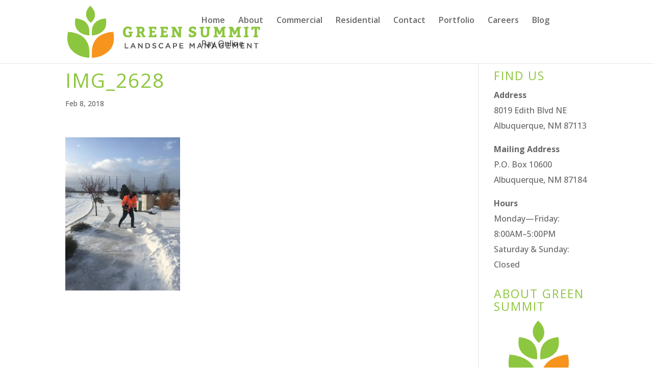

--- FILE ---
content_type: text/html; charset=UTF-8
request_url: https://www.greensummitlandscapemanagement.com/img_2628-2/
body_size: 11224
content:
<!DOCTYPE html>
<html lang="en-US">
<head>
	<meta charset="UTF-8" />
<meta http-equiv="X-UA-Compatible" content="IE=edge">
	<link rel="pingback" href="https://www.greensummitlandscapemanagement.com/xmlrpc.php" />

	<script type="text/javascript">
		document.documentElement.className = 'js';
	</script>

	<script>var et_site_url='https://www.greensummitlandscapemanagement.com';var et_post_id='1240';function et_core_page_resource_fallback(a,b){"undefined"===typeof b&&(b=a.sheet.cssRules&&0===a.sheet.cssRules.length);b&&(a.onerror=null,a.onload=null,a.href?a.href=et_site_url+"/?et_core_page_resource="+a.id+et_post_id:a.src&&(a.src=et_site_url+"/?et_core_page_resource="+a.id+et_post_id))}
</script><meta name='robots' content='index, follow, max-image-preview:large, max-snippet:-1, max-video-preview:-1' />

	<!-- This site is optimized with the Yoast SEO plugin v20.13 - https://yoast.com/wordpress/plugins/seo/ -->
	<title>IMG_2628 - Green Summit Landscape Management, LLC</title>
	<link rel="canonical" href="https://www.greensummitlandscapemanagement.com/img_2628-2/" />
	<meta property="og:locale" content="en_US" />
	<meta property="og:type" content="article" />
	<meta property="og:title" content="IMG_2628 - Green Summit Landscape Management, LLC" />
	<meta property="og:url" content="https://www.greensummitlandscapemanagement.com/img_2628-2/" />
	<meta property="og:site_name" content="Green Summit Landscape Management, LLC" />
	<meta property="article:publisher" content="https://www.facebook.com/greensummitlandscapemanagement/?ref=aymt_homepage_panel&amp;amp%3bamp%3bamp%3bamp%3bamp%3bamp%3bamp%3bamp%3beid=ARCOpv3Nir1n50sSP4mJnerm8wcziZOWOtqngSoM_WphHeIZJkgFc1YRez3Uy3BBX-lbK-gMkT_t3ReU" />
	<meta property="og:image" content="https://www.greensummitlandscapemanagement.com/img_2628-2" />
	<meta property="og:image:width" content="3024" />
	<meta property="og:image:height" content="4032" />
	<meta property="og:image:type" content="image/jpeg" />
	<meta name="twitter:card" content="summary_large_image" />
	<meta name="twitter:site" content="@greensummitlm" />
	<script type="application/ld+json" class="yoast-schema-graph">{"@context":"https://schema.org","@graph":[{"@type":"WebPage","@id":"https://www.greensummitlandscapemanagement.com/img_2628-2/","url":"https://www.greensummitlandscapemanagement.com/img_2628-2/","name":"IMG_2628 - Green Summit Landscape Management, LLC","isPartOf":{"@id":"https://www.greensummitlandscapemanagement.com/#website"},"primaryImageOfPage":{"@id":"https://www.greensummitlandscapemanagement.com/img_2628-2/#primaryimage"},"image":{"@id":"https://www.greensummitlandscapemanagement.com/img_2628-2/#primaryimage"},"thumbnailUrl":"https://www.greensummitlandscapemanagement.com/wp-content/uploads/2018/02/IMG_2628-e1518138860830.jpg","datePublished":"2018-02-08T22:18:10+00:00","dateModified":"2018-02-08T22:18:10+00:00","breadcrumb":{"@id":"https://www.greensummitlandscapemanagement.com/img_2628-2/#breadcrumb"},"inLanguage":"en-US","potentialAction":[{"@type":"ReadAction","target":["https://www.greensummitlandscapemanagement.com/img_2628-2/"]}]},{"@type":"ImageObject","inLanguage":"en-US","@id":"https://www.greensummitlandscapemanagement.com/img_2628-2/#primaryimage","url":"https://www.greensummitlandscapemanagement.com/wp-content/uploads/2018/02/IMG_2628-e1518138860830.jpg","contentUrl":"https://www.greensummitlandscapemanagement.com/wp-content/uploads/2018/02/IMG_2628-e1518138860830.jpg","width":3024,"height":4032},{"@type":"BreadcrumbList","@id":"https://www.greensummitlandscapemanagement.com/img_2628-2/#breadcrumb","itemListElement":[{"@type":"ListItem","position":1,"name":"Home","item":"https://www.greensummitlandscapemanagement.com/"},{"@type":"ListItem","position":2,"name":"IMG_2628"}]},{"@type":"WebSite","@id":"https://www.greensummitlandscapemanagement.com/#website","url":"https://www.greensummitlandscapemanagement.com/","name":"Green Summit Landscape Management, LLC","description":"Happy People, Happy Customers, Happy Landscapes","publisher":{"@id":"https://www.greensummitlandscapemanagement.com/#organization"},"potentialAction":[{"@type":"SearchAction","target":{"@type":"EntryPoint","urlTemplate":"https://www.greensummitlandscapemanagement.com/?s={search_term_string}"},"query-input":"required name=search_term_string"}],"inLanguage":"en-US"},{"@type":"Organization","@id":"https://www.greensummitlandscapemanagement.com/#organization","name":"Green Summit Landscape Management","url":"https://www.greensummitlandscapemanagement.com/","logo":{"@type":"ImageObject","inLanguage":"en-US","@id":"https://www.greensummitlandscapemanagement.com/#/schema/logo/image/","url":"https://www.greensummitlandscapemanagement.com/wp-content/uploads/2018/08/Plan-GS-Logo-e1534954432371.jpg","contentUrl":"https://www.greensummitlandscapemanagement.com/wp-content/uploads/2018/08/Plan-GS-Logo-e1534954432371.jpg","width":1303,"height":1353,"caption":"Green Summit Landscape Management"},"image":{"@id":"https://www.greensummitlandscapemanagement.com/#/schema/logo/image/"},"sameAs":["https://www.facebook.com/greensummitlandscapemanagement/?ref=aymt_homepage_panel&amp;amp;amp;amp;amp;amp;amp;amp;eid=ARCOpv3Nir1n50sSP4mJnerm8wcziZOWOtqngSoM_WphHeIZJkgFc1YRez3Uy3BBX-lbK-gMkT_t3ReU","https://twitter.com/greensummitlm","https://www.instagram.com/explore/locations/1016642980/green-summit-landscape-management?hl=en","https://www.linkedin.com/company/green-summit-landscape-management-llc/?viewAsMember=true"]}]}</script>
	<!-- / Yoast SEO plugin. -->


<link rel='dns-prefetch' href='//secure.gravatar.com' />
<link rel='dns-prefetch' href='//stats.wp.com' />
<link rel='dns-prefetch' href='//fonts.googleapis.com' />
<link rel='dns-prefetch' href='//v0.wordpress.com' />
<link rel="alternate" type="application/rss+xml" title="Green Summit Landscape Management, LLC &raquo; Feed" href="https://www.greensummitlandscapemanagement.com/feed/" />
<link rel="alternate" type="application/rss+xml" title="Green Summit Landscape Management, LLC &raquo; Comments Feed" href="https://www.greensummitlandscapemanagement.com/comments/feed/" />
<link rel="alternate" type="application/rss+xml" title="Green Summit Landscape Management, LLC &raquo; IMG_2628 Comments Feed" href="https://www.greensummitlandscapemanagement.com/feed/?attachment_id=1240" />
<link rel="alternate" title="oEmbed (JSON)" type="application/json+oembed" href="https://www.greensummitlandscapemanagement.com/wp-json/oembed/1.0/embed?url=https%3A%2F%2Fwww.greensummitlandscapemanagement.com%2Fimg_2628-2%2F" />
<link rel="alternate" title="oEmbed (XML)" type="text/xml+oembed" href="https://www.greensummitlandscapemanagement.com/wp-json/oembed/1.0/embed?url=https%3A%2F%2Fwww.greensummitlandscapemanagement.com%2Fimg_2628-2%2F&#038;format=xml" />
<meta content="Divi v.3.24.1" name="generator"/><style id='wp-img-auto-sizes-contain-inline-css' type='text/css'>
img:is([sizes=auto i],[sizes^="auto," i]){contain-intrinsic-size:3000px 1500px}
/*# sourceURL=wp-img-auto-sizes-contain-inline-css */
</style>
<link rel='stylesheet' id='twb-open-sans-css' href='https://fonts.googleapis.com/css?family=Open+Sans%3A300%2C400%2C500%2C600%2C700%2C800&#038;display=swap&#038;ver=6.9' type='text/css' media='all' />
<link rel='stylesheet' id='twb-global-css' href='https://www.greensummitlandscapemanagement.com/wp-content/plugins/form-maker/booster/assets/css/global.css?ver=1.0.0' type='text/css' media='all' />
<style id='wp-emoji-styles-inline-css' type='text/css'>

	img.wp-smiley, img.emoji {
		display: inline !important;
		border: none !important;
		box-shadow: none !important;
		height: 1em !important;
		width: 1em !important;
		margin: 0 0.07em !important;
		vertical-align: -0.1em !important;
		background: none !important;
		padding: 0 !important;
	}
/*# sourceURL=wp-emoji-styles-inline-css */
</style>
<style id='wp-block-library-inline-css' type='text/css'>
:root{--wp-block-synced-color:#7a00df;--wp-block-synced-color--rgb:122,0,223;--wp-bound-block-color:var(--wp-block-synced-color);--wp-editor-canvas-background:#ddd;--wp-admin-theme-color:#007cba;--wp-admin-theme-color--rgb:0,124,186;--wp-admin-theme-color-darker-10:#006ba1;--wp-admin-theme-color-darker-10--rgb:0,107,160.5;--wp-admin-theme-color-darker-20:#005a87;--wp-admin-theme-color-darker-20--rgb:0,90,135;--wp-admin-border-width-focus:2px}@media (min-resolution:192dpi){:root{--wp-admin-border-width-focus:1.5px}}.wp-element-button{cursor:pointer}:root .has-very-light-gray-background-color{background-color:#eee}:root .has-very-dark-gray-background-color{background-color:#313131}:root .has-very-light-gray-color{color:#eee}:root .has-very-dark-gray-color{color:#313131}:root .has-vivid-green-cyan-to-vivid-cyan-blue-gradient-background{background:linear-gradient(135deg,#00d084,#0693e3)}:root .has-purple-crush-gradient-background{background:linear-gradient(135deg,#34e2e4,#4721fb 50%,#ab1dfe)}:root .has-hazy-dawn-gradient-background{background:linear-gradient(135deg,#faaca8,#dad0ec)}:root .has-subdued-olive-gradient-background{background:linear-gradient(135deg,#fafae1,#67a671)}:root .has-atomic-cream-gradient-background{background:linear-gradient(135deg,#fdd79a,#004a59)}:root .has-nightshade-gradient-background{background:linear-gradient(135deg,#330968,#31cdcf)}:root .has-midnight-gradient-background{background:linear-gradient(135deg,#020381,#2874fc)}:root{--wp--preset--font-size--normal:16px;--wp--preset--font-size--huge:42px}.has-regular-font-size{font-size:1em}.has-larger-font-size{font-size:2.625em}.has-normal-font-size{font-size:var(--wp--preset--font-size--normal)}.has-huge-font-size{font-size:var(--wp--preset--font-size--huge)}.has-text-align-center{text-align:center}.has-text-align-left{text-align:left}.has-text-align-right{text-align:right}.has-fit-text{white-space:nowrap!important}#end-resizable-editor-section{display:none}.aligncenter{clear:both}.items-justified-left{justify-content:flex-start}.items-justified-center{justify-content:center}.items-justified-right{justify-content:flex-end}.items-justified-space-between{justify-content:space-between}.screen-reader-text{border:0;clip-path:inset(50%);height:1px;margin:-1px;overflow:hidden;padding:0;position:absolute;width:1px;word-wrap:normal!important}.screen-reader-text:focus{background-color:#ddd;clip-path:none;color:#444;display:block;font-size:1em;height:auto;left:5px;line-height:normal;padding:15px 23px 14px;text-decoration:none;top:5px;width:auto;z-index:100000}html :where(.has-border-color){border-style:solid}html :where([style*=border-top-color]){border-top-style:solid}html :where([style*=border-right-color]){border-right-style:solid}html :where([style*=border-bottom-color]){border-bottom-style:solid}html :where([style*=border-left-color]){border-left-style:solid}html :where([style*=border-width]){border-style:solid}html :where([style*=border-top-width]){border-top-style:solid}html :where([style*=border-right-width]){border-right-style:solid}html :where([style*=border-bottom-width]){border-bottom-style:solid}html :where([style*=border-left-width]){border-left-style:solid}html :where(img[class*=wp-image-]){height:auto;max-width:100%}:where(figure){margin:0 0 1em}html :where(.is-position-sticky){--wp-admin--admin-bar--position-offset:var(--wp-admin--admin-bar--height,0px)}@media screen and (max-width:600px){html :where(.is-position-sticky){--wp-admin--admin-bar--position-offset:0px}}
.has-text-align-justify{text-align:justify;}

/*# sourceURL=wp-block-library-inline-css */
</style><style id='global-styles-inline-css' type='text/css'>
:root{--wp--preset--aspect-ratio--square: 1;--wp--preset--aspect-ratio--4-3: 4/3;--wp--preset--aspect-ratio--3-4: 3/4;--wp--preset--aspect-ratio--3-2: 3/2;--wp--preset--aspect-ratio--2-3: 2/3;--wp--preset--aspect-ratio--16-9: 16/9;--wp--preset--aspect-ratio--9-16: 9/16;--wp--preset--color--black: #000000;--wp--preset--color--cyan-bluish-gray: #abb8c3;--wp--preset--color--white: #ffffff;--wp--preset--color--pale-pink: #f78da7;--wp--preset--color--vivid-red: #cf2e2e;--wp--preset--color--luminous-vivid-orange: #ff6900;--wp--preset--color--luminous-vivid-amber: #fcb900;--wp--preset--color--light-green-cyan: #7bdcb5;--wp--preset--color--vivid-green-cyan: #00d084;--wp--preset--color--pale-cyan-blue: #8ed1fc;--wp--preset--color--vivid-cyan-blue: #0693e3;--wp--preset--color--vivid-purple: #9b51e0;--wp--preset--gradient--vivid-cyan-blue-to-vivid-purple: linear-gradient(135deg,rgb(6,147,227) 0%,rgb(155,81,224) 100%);--wp--preset--gradient--light-green-cyan-to-vivid-green-cyan: linear-gradient(135deg,rgb(122,220,180) 0%,rgb(0,208,130) 100%);--wp--preset--gradient--luminous-vivid-amber-to-luminous-vivid-orange: linear-gradient(135deg,rgb(252,185,0) 0%,rgb(255,105,0) 100%);--wp--preset--gradient--luminous-vivid-orange-to-vivid-red: linear-gradient(135deg,rgb(255,105,0) 0%,rgb(207,46,46) 100%);--wp--preset--gradient--very-light-gray-to-cyan-bluish-gray: linear-gradient(135deg,rgb(238,238,238) 0%,rgb(169,184,195) 100%);--wp--preset--gradient--cool-to-warm-spectrum: linear-gradient(135deg,rgb(74,234,220) 0%,rgb(151,120,209) 20%,rgb(207,42,186) 40%,rgb(238,44,130) 60%,rgb(251,105,98) 80%,rgb(254,248,76) 100%);--wp--preset--gradient--blush-light-purple: linear-gradient(135deg,rgb(255,206,236) 0%,rgb(152,150,240) 100%);--wp--preset--gradient--blush-bordeaux: linear-gradient(135deg,rgb(254,205,165) 0%,rgb(254,45,45) 50%,rgb(107,0,62) 100%);--wp--preset--gradient--luminous-dusk: linear-gradient(135deg,rgb(255,203,112) 0%,rgb(199,81,192) 50%,rgb(65,88,208) 100%);--wp--preset--gradient--pale-ocean: linear-gradient(135deg,rgb(255,245,203) 0%,rgb(182,227,212) 50%,rgb(51,167,181) 100%);--wp--preset--gradient--electric-grass: linear-gradient(135deg,rgb(202,248,128) 0%,rgb(113,206,126) 100%);--wp--preset--gradient--midnight: linear-gradient(135deg,rgb(2,3,129) 0%,rgb(40,116,252) 100%);--wp--preset--font-size--small: 13px;--wp--preset--font-size--medium: 20px;--wp--preset--font-size--large: 36px;--wp--preset--font-size--x-large: 42px;--wp--preset--spacing--20: 0.44rem;--wp--preset--spacing--30: 0.67rem;--wp--preset--spacing--40: 1rem;--wp--preset--spacing--50: 1.5rem;--wp--preset--spacing--60: 2.25rem;--wp--preset--spacing--70: 3.38rem;--wp--preset--spacing--80: 5.06rem;--wp--preset--shadow--natural: 6px 6px 9px rgba(0, 0, 0, 0.2);--wp--preset--shadow--deep: 12px 12px 50px rgba(0, 0, 0, 0.4);--wp--preset--shadow--sharp: 6px 6px 0px rgba(0, 0, 0, 0.2);--wp--preset--shadow--outlined: 6px 6px 0px -3px rgb(255, 255, 255), 6px 6px rgb(0, 0, 0);--wp--preset--shadow--crisp: 6px 6px 0px rgb(0, 0, 0);}:where(.is-layout-flex){gap: 0.5em;}:where(.is-layout-grid){gap: 0.5em;}body .is-layout-flex{display: flex;}.is-layout-flex{flex-wrap: wrap;align-items: center;}.is-layout-flex > :is(*, div){margin: 0;}body .is-layout-grid{display: grid;}.is-layout-grid > :is(*, div){margin: 0;}:where(.wp-block-columns.is-layout-flex){gap: 2em;}:where(.wp-block-columns.is-layout-grid){gap: 2em;}:where(.wp-block-post-template.is-layout-flex){gap: 1.25em;}:where(.wp-block-post-template.is-layout-grid){gap: 1.25em;}.has-black-color{color: var(--wp--preset--color--black) !important;}.has-cyan-bluish-gray-color{color: var(--wp--preset--color--cyan-bluish-gray) !important;}.has-white-color{color: var(--wp--preset--color--white) !important;}.has-pale-pink-color{color: var(--wp--preset--color--pale-pink) !important;}.has-vivid-red-color{color: var(--wp--preset--color--vivid-red) !important;}.has-luminous-vivid-orange-color{color: var(--wp--preset--color--luminous-vivid-orange) !important;}.has-luminous-vivid-amber-color{color: var(--wp--preset--color--luminous-vivid-amber) !important;}.has-light-green-cyan-color{color: var(--wp--preset--color--light-green-cyan) !important;}.has-vivid-green-cyan-color{color: var(--wp--preset--color--vivid-green-cyan) !important;}.has-pale-cyan-blue-color{color: var(--wp--preset--color--pale-cyan-blue) !important;}.has-vivid-cyan-blue-color{color: var(--wp--preset--color--vivid-cyan-blue) !important;}.has-vivid-purple-color{color: var(--wp--preset--color--vivid-purple) !important;}.has-black-background-color{background-color: var(--wp--preset--color--black) !important;}.has-cyan-bluish-gray-background-color{background-color: var(--wp--preset--color--cyan-bluish-gray) !important;}.has-white-background-color{background-color: var(--wp--preset--color--white) !important;}.has-pale-pink-background-color{background-color: var(--wp--preset--color--pale-pink) !important;}.has-vivid-red-background-color{background-color: var(--wp--preset--color--vivid-red) !important;}.has-luminous-vivid-orange-background-color{background-color: var(--wp--preset--color--luminous-vivid-orange) !important;}.has-luminous-vivid-amber-background-color{background-color: var(--wp--preset--color--luminous-vivid-amber) !important;}.has-light-green-cyan-background-color{background-color: var(--wp--preset--color--light-green-cyan) !important;}.has-vivid-green-cyan-background-color{background-color: var(--wp--preset--color--vivid-green-cyan) !important;}.has-pale-cyan-blue-background-color{background-color: var(--wp--preset--color--pale-cyan-blue) !important;}.has-vivid-cyan-blue-background-color{background-color: var(--wp--preset--color--vivid-cyan-blue) !important;}.has-vivid-purple-background-color{background-color: var(--wp--preset--color--vivid-purple) !important;}.has-black-border-color{border-color: var(--wp--preset--color--black) !important;}.has-cyan-bluish-gray-border-color{border-color: var(--wp--preset--color--cyan-bluish-gray) !important;}.has-white-border-color{border-color: var(--wp--preset--color--white) !important;}.has-pale-pink-border-color{border-color: var(--wp--preset--color--pale-pink) !important;}.has-vivid-red-border-color{border-color: var(--wp--preset--color--vivid-red) !important;}.has-luminous-vivid-orange-border-color{border-color: var(--wp--preset--color--luminous-vivid-orange) !important;}.has-luminous-vivid-amber-border-color{border-color: var(--wp--preset--color--luminous-vivid-amber) !important;}.has-light-green-cyan-border-color{border-color: var(--wp--preset--color--light-green-cyan) !important;}.has-vivid-green-cyan-border-color{border-color: var(--wp--preset--color--vivid-green-cyan) !important;}.has-pale-cyan-blue-border-color{border-color: var(--wp--preset--color--pale-cyan-blue) !important;}.has-vivid-cyan-blue-border-color{border-color: var(--wp--preset--color--vivid-cyan-blue) !important;}.has-vivid-purple-border-color{border-color: var(--wp--preset--color--vivid-purple) !important;}.has-vivid-cyan-blue-to-vivid-purple-gradient-background{background: var(--wp--preset--gradient--vivid-cyan-blue-to-vivid-purple) !important;}.has-light-green-cyan-to-vivid-green-cyan-gradient-background{background: var(--wp--preset--gradient--light-green-cyan-to-vivid-green-cyan) !important;}.has-luminous-vivid-amber-to-luminous-vivid-orange-gradient-background{background: var(--wp--preset--gradient--luminous-vivid-amber-to-luminous-vivid-orange) !important;}.has-luminous-vivid-orange-to-vivid-red-gradient-background{background: var(--wp--preset--gradient--luminous-vivid-orange-to-vivid-red) !important;}.has-very-light-gray-to-cyan-bluish-gray-gradient-background{background: var(--wp--preset--gradient--very-light-gray-to-cyan-bluish-gray) !important;}.has-cool-to-warm-spectrum-gradient-background{background: var(--wp--preset--gradient--cool-to-warm-spectrum) !important;}.has-blush-light-purple-gradient-background{background: var(--wp--preset--gradient--blush-light-purple) !important;}.has-blush-bordeaux-gradient-background{background: var(--wp--preset--gradient--blush-bordeaux) !important;}.has-luminous-dusk-gradient-background{background: var(--wp--preset--gradient--luminous-dusk) !important;}.has-pale-ocean-gradient-background{background: var(--wp--preset--gradient--pale-ocean) !important;}.has-electric-grass-gradient-background{background: var(--wp--preset--gradient--electric-grass) !important;}.has-midnight-gradient-background{background: var(--wp--preset--gradient--midnight) !important;}.has-small-font-size{font-size: var(--wp--preset--font-size--small) !important;}.has-medium-font-size{font-size: var(--wp--preset--font-size--medium) !important;}.has-large-font-size{font-size: var(--wp--preset--font-size--large) !important;}.has-x-large-font-size{font-size: var(--wp--preset--font-size--x-large) !important;}
/*# sourceURL=global-styles-inline-css */
</style>

<style id='classic-theme-styles-inline-css' type='text/css'>
/*! This file is auto-generated */
.wp-block-button__link{color:#fff;background-color:#32373c;border-radius:9999px;box-shadow:none;text-decoration:none;padding:calc(.667em + 2px) calc(1.333em + 2px);font-size:1.125em}.wp-block-file__button{background:#32373c;color:#fff;text-decoration:none}
/*# sourceURL=/wp-includes/css/classic-themes.min.css */
</style>
<link rel='stylesheet' id='contact-form-7-css' href='https://www.greensummitlandscapemanagement.com/wp-content/plugins/contact-form-7/includes/css/styles.css?ver=5.8.6' type='text/css' media='all' />
<link rel='stylesheet' id='divi-fonts-css' href='https://fonts.googleapis.com/css?family=Open+Sans:300italic,400italic,600italic,700italic,800italic,400,300,600,700,800&#038;subset=latin,latin-ext' type='text/css' media='all' />
<link rel='stylesheet' id='divi-style-css' href='https://www.greensummitlandscapemanagement.com/wp-content/themes/Divi/style.css?ver=3.24.1' type='text/css' media='all' />
<link rel='stylesheet' id='dashicons-css' href='https://www.greensummitlandscapemanagement.com/wp-includes/css/dashicons.min.css?ver=6.9' type='text/css' media='all' />
<link rel='stylesheet' id='jetpack_css-css' href='https://www.greensummitlandscapemanagement.com/wp-content/plugins/jetpack/css/jetpack.css?ver=12.4' type='text/css' media='all' />
<script type="text/javascript" src="https://www.greensummitlandscapemanagement.com/wp-includes/js/jquery/jquery.min.js?ver=3.7.1" id="jquery-core-js"></script>
<script type="text/javascript" src="https://www.greensummitlandscapemanagement.com/wp-includes/js/jquery/jquery-migrate.min.js?ver=3.4.1" id="jquery-migrate-js"></script>
<script type="text/javascript" src="https://www.greensummitlandscapemanagement.com/wp-content/plugins/form-maker/booster/assets/js/circle-progress.js?ver=1.2.2" id="twb-circle-js"></script>
<script type="text/javascript" id="twb-global-js-extra">
/* <![CDATA[ */
var twb = {"nonce":"199476b015","ajax_url":"https://www.greensummitlandscapemanagement.com/wp-admin/admin-ajax.php","plugin_url":"https://www.greensummitlandscapemanagement.com/wp-content/plugins/form-maker/booster","href":"https://www.greensummitlandscapemanagement.com/wp-admin/admin.php?page=twb_form-maker"};
var twb = {"nonce":"199476b015","ajax_url":"https://www.greensummitlandscapemanagement.com/wp-admin/admin-ajax.php","plugin_url":"https://www.greensummitlandscapemanagement.com/wp-content/plugins/form-maker/booster","href":"https://www.greensummitlandscapemanagement.com/wp-admin/admin.php?page=twb_form-maker"};
//# sourceURL=twb-global-js-extra
/* ]]> */
</script>
<script type="text/javascript" src="https://www.greensummitlandscapemanagement.com/wp-content/plugins/form-maker/booster/assets/js/global.js?ver=1.0.0" id="twb-global-js"></script>
<link rel="https://api.w.org/" href="https://www.greensummitlandscapemanagement.com/wp-json/" /><link rel="alternate" title="JSON" type="application/json" href="https://www.greensummitlandscapemanagement.com/wp-json/wp/v2/media/1240" /><link rel="EditURI" type="application/rsd+xml" title="RSD" href="https://www.greensummitlandscapemanagement.com/xmlrpc.php?rsd" />
<meta name="generator" content="WordPress 6.9" />
<link rel='shortlink' href='https://wp.me/a9Jkfy-k0' />
	<style>img#wpstats{display:none}</style>
		<meta name="viewport" content="width=device-width, initial-scale=1.0, maximum-scale=1.0, user-scalable=0" /><style type="text/css" id="custom-background-css">
body.custom-background { background-color: #ffffff; }
</style>
	<!-- Global site tag (gtag.js) - Google Analytics -->
<script async src="https://www.googletagmanager.com/gtag/js?id=UA-72937604-1"></script>
<script>
  window.dataLayer = window.dataLayer || [];
  function gtag(){dataLayer.push(arguments);}
  gtag('js', new Date());

  gtag('config', 'UA-72937604-1');
</script>
<!-- Google Tag Manager -->
<script>(function(w,d,s,l,i){w[l]=w[l]||[];w[l].push({'gtm.start':
new Date().getTime(),event:'gtm.js'});var f=d.getElementsByTagName(s)[0],
j=d.createElement(s),dl=l!='dataLayer'?'&l='+l:'';j.async=true;j.src=
'https://www.googletagmanager.com/gtm.js?id='+i+dl;f.parentNode.insertBefore(j,f);
})(window,document,'script','dataLayer','GTM-PNQFR3LV');</script>
<!-- End Google Tag Manager -->
<link rel="icon" href="https://www.greensummitlandscapemanagement.com/wp-content/uploads/2017/12/cropped-rsz_leaf-logo-2-2-32x32.png" sizes="32x32" />
<link rel="icon" href="https://www.greensummitlandscapemanagement.com/wp-content/uploads/2017/12/cropped-rsz_leaf-logo-2-2-192x192.png" sizes="192x192" />
<link rel="apple-touch-icon" href="https://www.greensummitlandscapemanagement.com/wp-content/uploads/2017/12/cropped-rsz_leaf-logo-2-2-180x180.png" />
<meta name="msapplication-TileImage" content="https://www.greensummitlandscapemanagement.com/wp-content/uploads/2017/12/cropped-rsz_leaf-logo-2-2-270x270.png" />
<link rel="stylesheet" id="et-divi-customizer-global-cached-inline-styles" href="https://www.greensummitlandscapemanagement.com/wp-content/cache/et/global/et-divi-customizer-global-17677611650089.min.css" onerror="et_core_page_resource_fallback(this, true)" onload="et_core_page_resource_fallback(this)" /></head>
<body class="attachment wp-singular attachment-template-default single single-attachment postid-1240 attachmentid-1240 attachment-jpeg custom-background wp-theme-Divi et_button_custom_icon et_pb_button_helper_class et_fixed_nav et_show_nav et_cover_background et_pb_gutter osx et_pb_gutters3 et_primary_nav_dropdown_animation_expand et_secondary_nav_dropdown_animation_flip et_pb_footer_columns3 et_header_style_left et_smooth_scroll et_right_sidebar et_divi_theme et-db et_minified_js et_minified_css">
	<div id="page-container">

	
	
			<header id="main-header" data-height-onload="64">
			<div class="container clearfix et_menu_container">
							<div class="logo_container">
					<span class="logo_helper"></span>
					<a href="https://www.greensummitlandscapemanagement.com/">
						<img src="https://www.greensummitlandscapemanagement.com/wp-content/uploads/2023/08/GreenSummitLogo_PNG.png" alt="Green Summit Landscape Management, LLC" id="logo" data-height-percentage="83" />
					</a>
				</div>
							<div id="et-top-navigation" data-height="64" data-fixed-height="52">
											<nav id="top-menu-nav">
						<ul id="top-menu" class="nav"><li id="menu-item-61384" class="menu-item menu-item-type-post_type menu-item-object-page menu-item-home menu-item-61384"><a href="https://www.greensummitlandscapemanagement.com/">Home</a></li>
<li id="menu-item-61367" class="menu-item menu-item-type-post_type menu-item-object-page menu-item-61367"><a href="https://www.greensummitlandscapemanagement.com/about-us/">About</a></li>
<li id="menu-item-61530" class="menu-item menu-item-type-post_type menu-item-object-page menu-item-61530"><a href="https://www.greensummitlandscapemanagement.com/commercial-services/">Commercial</a></li>
<li id="menu-item-61531" class="menu-item menu-item-type-post_type menu-item-object-page menu-item-61531"><a href="https://www.greensummitlandscapemanagement.com/residential-services/">Residential</a></li>
<li id="menu-item-315" class="menu-item menu-item-type-post_type menu-item-object-page menu-item-315"><a href="https://www.greensummitlandscapemanagement.com/contact/">Contact</a></li>
<li id="menu-item-61378" class="menu-item menu-item-type-post_type menu-item-object-page menu-item-61378"><a href="https://www.greensummitlandscapemanagement.com/portfolio/">Portfolio</a></li>
<li id="menu-item-958" class="menu-item menu-item-type-post_type menu-item-object-page menu-item-958"><a href="https://www.greensummitlandscapemanagement.com/careers/">Careers</a></li>
<li id="menu-item-2210" class="menu-item menu-item-type-post_type menu-item-object-page menu-item-2210"><a href="https://www.greensummitlandscapemanagement.com/blog-2/">Blog</a></li>
<li id="menu-item-2059" class="menu-item menu-item-type-post_type menu-item-object-page menu-item-2059"><a href="https://www.greensummitlandscapemanagement.com/onlinepayment/">Pay Online</a></li>
</ul>						</nav>
					
					
					
					
					<div id="et_mobile_nav_menu">
				<div class="mobile_nav closed">
					<span class="select_page">Select Page</span>
					<span class="mobile_menu_bar mobile_menu_bar_toggle"></span>
				</div>
			</div>				</div> <!-- #et-top-navigation -->
			</div> <!-- .container -->
			<div class="et_search_outer">
				<div class="container et_search_form_container">
					<form role="search" method="get" class="et-search-form" action="https://www.greensummitlandscapemanagement.com/">
					<input type="search" class="et-search-field" placeholder="Search &hellip;" value="" name="s" title="Search for:" />					</form>
					<span class="et_close_search_field"></span>
				</div>
			</div>
		</header> <!-- #main-header -->
			<div id="et-main-area">
	
<div id="main-content">
		<div class="container">
		<div id="content-area" class="clearfix">
			<div id="left-area">
											<article id="post-1240" class="et_pb_post post-1240 attachment type-attachment status-inherit hentry">
											<div class="et_post_meta_wrapper">
							<h1 class="entry-title">IMG_2628</h1>

						<p class="post-meta"><span class="published">Feb 8, 2018</span></p>
												</div> <!-- .et_post_meta_wrapper -->
				
					<div class="entry-content">
					<p class="attachment"><a href='https://www.greensummitlandscapemanagement.com/wp-content/uploads/2018/02/IMG_2628-e1518138860830.jpg'><img fetchpriority="high" decoding="async" width="225" height="300" src="https://www.greensummitlandscapemanagement.com/wp-content/uploads/2018/02/IMG_2628-e1518138860830-225x300.jpg" class="attachment-medium size-medium" alt="" srcset="https://www.greensummitlandscapemanagement.com/wp-content/uploads/2018/02/IMG_2628-e1518138860830-225x300.jpg 225w, https://www.greensummitlandscapemanagement.com/wp-content/uploads/2018/02/IMG_2628-e1518138860830-600x800.jpg 600w, https://www.greensummitlandscapemanagement.com/wp-content/uploads/2018/02/IMG_2628-e1518138860830-576x768.jpg 576w, https://www.greensummitlandscapemanagement.com/wp-content/uploads/2018/02/IMG_2628-e1518138860830-768x1024.jpg 768w, https://www.greensummitlandscapemanagement.com/wp-content/uploads/2018/02/IMG_2628-e1518138860830-1080x1440.jpg 1080w" sizes="(max-width: 225px) 100vw, 225px" /></a></p>
					</div> <!-- .entry-content -->
					<div class="et_post_meta_wrapper">
										</div> <!-- .et_post_meta_wrapper -->
				</article> <!-- .et_pb_post -->

						</div> <!-- #left-area -->

				<div id="sidebar">
		<div id="text-8" class="et_pb_widget widget_text"><h4 class="widgettitle">Find Us</h4>			<div class="textwidget"><p><strong>Address</strong><br />
8019 Edith Blvd NE<br />
Albuquerque, NM 87113</p>
<p><strong>Mailing Address</strong><br />
P.O. Box 10600<br />
Albuquerque, NM 87184</p>
<p><strong>Hours</strong><br />
Monday—Friday: 8:00AM–5:00PM<br />
Saturday &amp; Sunday: Closed</p>
</div>
		</div> <!-- end .et_pb_widget --><div id="text-7" class="et_pb_widget widget_text"><h4 class="widgettitle">About Green Summit</h4>			<div class="textwidget"><p><img loading="lazy" decoding="async" class="aligncenter size-large wp-image-2062" src="https://www.greensummitlandscapemanagement.com/wp-content/uploads/2018/08/Plan-GS-Logo-e1534954432371-986x1024.jpg" alt="" width="986" height="1024" srcset="https://www.greensummitlandscapemanagement.com/wp-content/uploads/2018/08/Plan-GS-Logo-e1534954432371-986x1024.jpg 986w, https://www.greensummitlandscapemanagement.com/wp-content/uploads/2018/08/Plan-GS-Logo-e1534954432371-600x623.jpg 600w, https://www.greensummitlandscapemanagement.com/wp-content/uploads/2018/08/Plan-GS-Logo-e1534954432371-289x300.jpg 289w, https://www.greensummitlandscapemanagement.com/wp-content/uploads/2018/08/Plan-GS-Logo-e1534954432371-740x768.jpg 740w, https://www.greensummitlandscapemanagement.com/wp-content/uploads/2018/08/Plan-GS-Logo-e1534954432371-1080x1121.jpg 1080w, https://www.greensummitlandscapemanagement.com/wp-content/uploads/2018/08/Plan-GS-Logo-e1534954432371.jpg 1303w" sizes="auto, (max-width: 986px) 100vw, 986px" />Green Summit is a full-service landscape contractor servicing the Albuquerque, Rio Rancho, and Santa Fe Areas.</p>
</div>
		</div> <!-- end .et_pb_widget -->

<script type="text/javascript" data-dojo-config="usePlainJson: false, isDebug: false">jQuery.getScript( "//downloads.mailchimp.com/js/signup-forms/popup/unique-methods/embed.js", function( data, textStatus, jqxhr ) { window.dojoRequire(["mojo/signup-forms/Loader"], function(L) { L.start({"baseUrl":"mc.us20.list-manage.com","uuid":"1f18baf5648486b217b5e0b17","lid":"a007e03ae8","uniqueMethods":true}) });} );</script>

<div id="twitter_timeline-2" class="et_pb_widget widget_twitter_timeline"><h4 class="widgettitle">Follow me on Twitter</h4><a class="twitter-timeline" data-theme="light" data-border-color="#e8e8e8" data-tweet-limit="4" data-lang="EN" data-partner="jetpack" data-chrome="noscrollbar transparent" href="https://twitter.com/@greensummitlm" href="https://twitter.com/@greensummitlm">My Tweets</a></div> <!-- end .et_pb_widget -->	</div> <!-- end #sidebar -->
		</div> <!-- #content-area -->
	</div> <!-- .container -->
	</div> <!-- #main-content -->


	<span class="et_pb_scroll_top et-pb-icon"></span>


			<footer id="main-footer">
				

		
				<div id="et-footer-nav">
					<div class="container">
						<ul id="menu-main-menu-for-gslm" class="bottom-nav"><li class="menu-item menu-item-type-post_type menu-item-object-page menu-item-home menu-item-61384"><a href="https://www.greensummitlandscapemanagement.com/">Home</a></li>
<li class="menu-item menu-item-type-post_type menu-item-object-page menu-item-61367"><a href="https://www.greensummitlandscapemanagement.com/about-us/">About</a></li>
<li class="menu-item menu-item-type-post_type menu-item-object-page menu-item-61530"><a href="https://www.greensummitlandscapemanagement.com/commercial-services/">Commercial</a></li>
<li class="menu-item menu-item-type-post_type menu-item-object-page menu-item-61531"><a href="https://www.greensummitlandscapemanagement.com/residential-services/">Residential</a></li>
<li class="menu-item menu-item-type-post_type menu-item-object-page menu-item-315"><a href="https://www.greensummitlandscapemanagement.com/contact/">Contact</a></li>
<li class="menu-item menu-item-type-post_type menu-item-object-page menu-item-61378"><a href="https://www.greensummitlandscapemanagement.com/portfolio/">Portfolio</a></li>
<li class="menu-item menu-item-type-post_type menu-item-object-page menu-item-958"><a href="https://www.greensummitlandscapemanagement.com/careers/">Careers</a></li>
<li class="menu-item menu-item-type-post_type menu-item-object-page menu-item-2210"><a href="https://www.greensummitlandscapemanagement.com/blog-2/">Blog</a></li>
<li class="menu-item menu-item-type-post_type menu-item-object-page menu-item-2059"><a href="https://www.greensummitlandscapemanagement.com/onlinepayment/">Pay Online</a></li>
</ul>					</div>
				</div> <!-- #et-footer-nav -->

			
				<div id="footer-bottom">
					<div class="container clearfix">
				<div id="footer-info">Copyright 2023 Green Summit Landscape Management, LLC</div>					</div>	<!-- .container -->
				</div>
			</footer> <!-- #main-footer -->
		</div> <!-- #et-main-area -->


	</div> <!-- #page-container -->

	<script type="speculationrules">
{"prefetch":[{"source":"document","where":{"and":[{"href_matches":"/*"},{"not":{"href_matches":["/wp-*.php","/wp-admin/*","/wp-content/uploads/*","/wp-content/*","/wp-content/plugins/*","/wp-content/themes/Divi/*","/*\\?(.+)"]}},{"not":{"selector_matches":"a[rel~=\"nofollow\"]"}},{"not":{"selector_matches":".no-prefetch, .no-prefetch a"}}]},"eagerness":"conservative"}]}
</script>
	<script type="text/javascript">
			</script>
	<!-- Google Tag Manager (noscript) -->
<noscript><iframe src="https://www.googletagmanager.com/ns.html?id=GTM-PNQFR3LV" height="0" width="0" style="display:none;visibility:hidden"></iframe></noscript>
<!-- End Google Tag Manager (noscript) -->
<script type="text/javascript" src="https://www.greensummitlandscapemanagement.com/wp-content/plugins/contact-form-7/includes/swv/js/index.js?ver=5.8.6" id="swv-js"></script>
<script type="text/javascript" id="contact-form-7-js-extra">
/* <![CDATA[ */
var wpcf7 = {"api":{"root":"https://www.greensummitlandscapemanagement.com/wp-json/","namespace":"contact-form-7/v1"}};
//# sourceURL=contact-form-7-js-extra
/* ]]> */
</script>
<script type="text/javascript" src="https://www.greensummitlandscapemanagement.com/wp-content/plugins/contact-form-7/includes/js/index.js?ver=5.8.6" id="contact-form-7-js"></script>
<script type="text/javascript" src="https://www.greensummitlandscapemanagement.com/wp-includes/js/comment-reply.min.js?ver=6.9" id="comment-reply-js" async="async" data-wp-strategy="async" fetchpriority="low"></script>
<script type="text/javascript" id="divi-custom-script-js-extra">
/* <![CDATA[ */
var DIVI = {"item_count":"%d Item","items_count":"%d Items"};
var et_shortcodes_strings = {"previous":"Previous","next":"Next"};
var et_pb_custom = {"ajaxurl":"https://www.greensummitlandscapemanagement.com/wp-admin/admin-ajax.php","images_uri":"https://www.greensummitlandscapemanagement.com/wp-content/themes/Divi/images","builder_images_uri":"https://www.greensummitlandscapemanagement.com/wp-content/themes/Divi/includes/builder/images","et_frontend_nonce":"791043a80d","subscription_failed":"Please, check the fields below to make sure you entered the correct information.","et_ab_log_nonce":"d99aa9c97c","fill_message":"Please, fill in the following fields:","contact_error_message":"Please, fix the following errors:","invalid":"Invalid email","captcha":"Captcha","prev":"Prev","previous":"Previous","next":"Next","wrong_captcha":"You entered the wrong number in captcha.","ignore_waypoints":"no","is_divi_theme_used":"1","widget_search_selector":".widget_search","is_ab_testing_active":"","page_id":"1240","unique_test_id":"","ab_bounce_rate":"5","is_cache_plugin_active":"yes","is_shortcode_tracking":"","tinymce_uri":""};
var et_pb_box_shadow_elements = [];
//# sourceURL=divi-custom-script-js-extra
/* ]]> */
</script>
<script type="text/javascript" src="https://www.greensummitlandscapemanagement.com/wp-content/themes/Divi/js/custom.min.js?ver=3.24.1" id="divi-custom-script-js"></script>
<script type="text/javascript" src="https://www.greensummitlandscapemanagement.com/wp-content/plugins/jetpack/_inc/build/twitter-timeline.min.js?ver=4.0.0" id="jetpack-twitter-timeline-js"></script>
<script type="text/javascript" src="https://www.greensummitlandscapemanagement.com/wp-content/themes/Divi/includes/builder/scripts/cpt-modules-wrapper.js?ver=3.24.1" id="et-builder-cpt-modules-wrapper-js"></script>
<script type="text/javascript" src="https://www.greensummitlandscapemanagement.com/wp-content/themes/Divi/core/admin/js/common.js?ver=3.24.1" id="et-core-common-js"></script>
<script defer type="text/javascript" src="https://stats.wp.com/e-202605.js" id="jetpack-stats-js"></script>
<script type="text/javascript" id="jetpack-stats-js-after">
/* <![CDATA[ */
_stq = window._stq || [];
_stq.push([ "view", {v:'ext',blog:'143789628',post:'1240',tz:'-7',srv:'www.greensummitlandscapemanagement.com',j:'1:12.4'} ]);
_stq.push([ "clickTrackerInit", "143789628", "1240" ]);
//# sourceURL=jetpack-stats-js-after
/* ]]> */
</script>
<script id="wp-emoji-settings" type="application/json">
{"baseUrl":"https://s.w.org/images/core/emoji/17.0.2/72x72/","ext":".png","svgUrl":"https://s.w.org/images/core/emoji/17.0.2/svg/","svgExt":".svg","source":{"concatemoji":"https://www.greensummitlandscapemanagement.com/wp-includes/js/wp-emoji-release.min.js?ver=6.9"}}
</script>
<script type="module">
/* <![CDATA[ */
/*! This file is auto-generated */
const a=JSON.parse(document.getElementById("wp-emoji-settings").textContent),o=(window._wpemojiSettings=a,"wpEmojiSettingsSupports"),s=["flag","emoji"];function i(e){try{var t={supportTests:e,timestamp:(new Date).valueOf()};sessionStorage.setItem(o,JSON.stringify(t))}catch(e){}}function c(e,t,n){e.clearRect(0,0,e.canvas.width,e.canvas.height),e.fillText(t,0,0);t=new Uint32Array(e.getImageData(0,0,e.canvas.width,e.canvas.height).data);e.clearRect(0,0,e.canvas.width,e.canvas.height),e.fillText(n,0,0);const a=new Uint32Array(e.getImageData(0,0,e.canvas.width,e.canvas.height).data);return t.every((e,t)=>e===a[t])}function p(e,t){e.clearRect(0,0,e.canvas.width,e.canvas.height),e.fillText(t,0,0);var n=e.getImageData(16,16,1,1);for(let e=0;e<n.data.length;e++)if(0!==n.data[e])return!1;return!0}function u(e,t,n,a){switch(t){case"flag":return n(e,"\ud83c\udff3\ufe0f\u200d\u26a7\ufe0f","\ud83c\udff3\ufe0f\u200b\u26a7\ufe0f")?!1:!n(e,"\ud83c\udde8\ud83c\uddf6","\ud83c\udde8\u200b\ud83c\uddf6")&&!n(e,"\ud83c\udff4\udb40\udc67\udb40\udc62\udb40\udc65\udb40\udc6e\udb40\udc67\udb40\udc7f","\ud83c\udff4\u200b\udb40\udc67\u200b\udb40\udc62\u200b\udb40\udc65\u200b\udb40\udc6e\u200b\udb40\udc67\u200b\udb40\udc7f");case"emoji":return!a(e,"\ud83e\u1fac8")}return!1}function f(e,t,n,a){let r;const o=(r="undefined"!=typeof WorkerGlobalScope&&self instanceof WorkerGlobalScope?new OffscreenCanvas(300,150):document.createElement("canvas")).getContext("2d",{willReadFrequently:!0}),s=(o.textBaseline="top",o.font="600 32px Arial",{});return e.forEach(e=>{s[e]=t(o,e,n,a)}),s}function r(e){var t=document.createElement("script");t.src=e,t.defer=!0,document.head.appendChild(t)}a.supports={everything:!0,everythingExceptFlag:!0},new Promise(t=>{let n=function(){try{var e=JSON.parse(sessionStorage.getItem(o));if("object"==typeof e&&"number"==typeof e.timestamp&&(new Date).valueOf()<e.timestamp+604800&&"object"==typeof e.supportTests)return e.supportTests}catch(e){}return null}();if(!n){if("undefined"!=typeof Worker&&"undefined"!=typeof OffscreenCanvas&&"undefined"!=typeof URL&&URL.createObjectURL&&"undefined"!=typeof Blob)try{var e="postMessage("+f.toString()+"("+[JSON.stringify(s),u.toString(),c.toString(),p.toString()].join(",")+"));",a=new Blob([e],{type:"text/javascript"});const r=new Worker(URL.createObjectURL(a),{name:"wpTestEmojiSupports"});return void(r.onmessage=e=>{i(n=e.data),r.terminate(),t(n)})}catch(e){}i(n=f(s,u,c,p))}t(n)}).then(e=>{for(const n in e)a.supports[n]=e[n],a.supports.everything=a.supports.everything&&a.supports[n],"flag"!==n&&(a.supports.everythingExceptFlag=a.supports.everythingExceptFlag&&a.supports[n]);var t;a.supports.everythingExceptFlag=a.supports.everythingExceptFlag&&!a.supports.flag,a.supports.everything||((t=a.source||{}).concatemoji?r(t.concatemoji):t.wpemoji&&t.twemoji&&(r(t.twemoji),r(t.wpemoji)))});
//# sourceURL=https://www.greensummitlandscapemanagement.com/wp-includes/js/wp-emoji-loader.min.js
/* ]]> */
</script>
</body>
</html>
